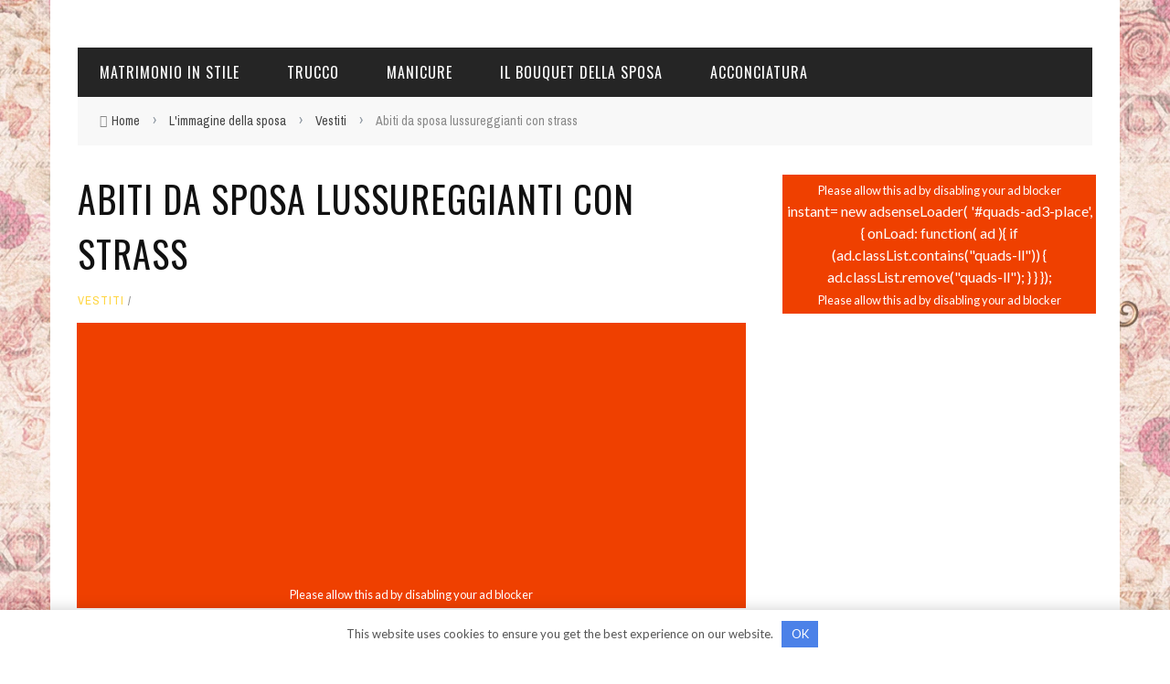

--- FILE ---
content_type: text/html; charset=UTF-8
request_url: https://it.articlewedding.com/the-image-of-the-bride/dresses/luxury-wedding-dresses-with-rhinestones.html
body_size: 19497
content:
<!DOCTYPE html> <html lang="it-IT" xmlns:og="http://opengraphprotocol.org/schema/" xmlns:fb="http://www.facebook.com/2008/fbml"> <head> <title>Abiti da sposa lussureggianti con strass - modelli popolari, finiture e accessori, foto</title><link rel="preload" as="style" href="https://fonts.googleapis.com/css?family=Oswald%3A300%2C400%2C700%7CArchivo%20Narrow%3A400%2C700%2C400italic%2C700italic%7CLato%3A100%2C300%2C400%2C700%2C900%2C100italic%2C300italic%2C400italic%2C700italic%2C900italic&#038;display=swap" /><link rel="stylesheet" href="https://fonts.googleapis.com/css?family=Oswald%3A300%2C400%2C700%7CArchivo%20Narrow%3A400%2C700%2C400italic%2C700italic%7CLato%3A100%2C300%2C400%2C700%2C900%2C100italic%2C300italic%2C400italic%2C700italic%2C900italic&#038;display=swap" media="print" onload="this.media='all'" /><noscript><link rel="stylesheet" href="https://fonts.googleapis.com/css?family=Oswald%3A300%2C400%2C700%7CArchivo%20Narrow%3A400%2C700%2C400italic%2C700italic%7CLato%3A100%2C300%2C400%2C700%2C900%2C100italic%2C300italic%2C400italic%2C700italic%2C900italic&#038;display=swap" /></noscript> <meta name='robots' content='index, follow, max-image-preview:large, max-snippet:-1, max-video-preview:-1'/> <meta name="description" content="Abiti da sposa lussureggianti con strass sono la scelta di ragazze romantiche che vogliono apparire come una principessa delle fiabe il giorno del loro matrimonio. Come fare la scelta giusta, date la figura e le opzioni di rifinitura per il vestito?"/> <link rel="canonical" href="https://it.articlewedding.com/the-image-of-the-bride/dresses/luxury-wedding-dresses-with-rhinestones.html"/> <meta property="og:locale" content="it_IT"/> <meta property="og:type" content="article"/> <meta property="og:title" content="Abiti da sposa lussureggianti con strass - modelli popolari, finiture e accessori, foto"/> <meta property="og:description" content="Abiti da sposa lussureggianti con strass sono la scelta di ragazze romantiche che vogliono apparire come una principessa delle fiabe il giorno del loro matrimonio. Come fare la scelta giusta, date la figura e le opzioni di rifinitura per il vestito?"/> <meta property="og:url" content="https://it.articlewedding.com/the-image-of-the-bride/dresses/luxury-wedding-dresses-with-rhinestones.html"/> <meta property="og:site_name" content="Portale per matrimoni - tutto per organizzare e condurre un matrimonio"/> <meta property="article:published_time" content="2022-05-24T14:16:12+00:00"/> <meta property="article:modified_time" content="2022-07-10T14:42:14+00:00"/> <meta property="og:image" content="https://static.articlewedding.com/wp-content/uploads/2016/10/wedding-19345-1.jpg"/> <meta property="og:image:width" content="704"/> <meta property="og:image:height" content="337"/> <meta property="og:image:type" content="image/jpeg"/> <meta name="author" content="Mari"/> <meta name="twitter:card" content="summary_large_image"/> <meta name="twitter:label1" content="Scritto da"/> <meta name="twitter:data1" content="Mari"/> <meta name="twitter:label2" content="Tempo di lettura stimato"/> <meta name="twitter:data2" content="6 minuti"/> <link rel='dns-prefetch' href='//fonts.googleapis.com'/> <link href='https://fonts.gstatic.com' crossorigin rel='preconnect'/> <meta property="og:title" content="Abiti da sposa lussureggianti con strass"/><meta property="og:type" content="article"/><meta property="og:url" content="https://it.articlewedding.com/the-image-of-the-bride/dresses/luxury-wedding-dresses-with-rhinestones.html"/><meta property="og:site_name" content="Portale per matrimoni - tutto per organizzare e condurre un matrimonio"/><meta property="og:image" content="https://static.articlewedding.com/wp-content/uploads/2016/10/wedding-19345-1-600x315.jpg"/> <style id='global-styles-inline-css'> body{--wp--preset--color--black: #000000;--wp--preset--color--cyan-bluish-gray: #abb8c3;--wp--preset--color--white: #ffffff;--wp--preset--color--pale-pink: #f78da7;--wp--preset--color--vivid-red: #cf2e2e;--wp--preset--color--luminous-vivid-orange: #ff6900;--wp--preset--color--luminous-vivid-amber: #fcb900;--wp--preset--color--light-green-cyan: #7bdcb5;--wp--preset--color--vivid-green-cyan: #00d084;--wp--preset--color--pale-cyan-blue: #8ed1fc;--wp--preset--color--vivid-cyan-blue: #0693e3;--wp--preset--color--vivid-purple: #9b51e0;--wp--preset--gradient--vivid-cyan-blue-to-vivid-purple: linear-gradient(135deg,rgba(6,147,227,1) 0%,rgb(155,81,224) 100%);--wp--preset--gradient--light-green-cyan-to-vivid-green-cyan: linear-gradient(135deg,rgb(122,220,180) 0%,rgb(0,208,130) 100%);--wp--preset--gradient--luminous-vivid-amber-to-luminous-vivid-orange: linear-gradient(135deg,rgba(252,185,0,1) 0%,rgba(255,105,0,1) 100%);--wp--preset--gradient--luminous-vivid-orange-to-vivid-red: linear-gradient(135deg,rgba(255,105,0,1) 0%,rgb(207,46,46) 100%);--wp--preset--gradient--very-light-gray-to-cyan-bluish-gray: linear-gradient(135deg,rgb(238,238,238) 0%,rgb(169,184,195) 100%);--wp--preset--gradient--cool-to-warm-spectrum: linear-gradient(135deg,rgb(74,234,220) 0%,rgb(151,120,209) 20%,rgb(207,42,186) 40%,rgb(238,44,130) 60%,rgb(251,105,98) 80%,rgb(254,248,76) 100%);--wp--preset--gradient--blush-light-purple: linear-gradient(135deg,rgb(255,206,236) 0%,rgb(152,150,240) 100%);--wp--preset--gradient--blush-bordeaux: linear-gradient(135deg,rgb(254,205,165) 0%,rgb(254,45,45) 50%,rgb(107,0,62) 100%);--wp--preset--gradient--luminous-dusk: linear-gradient(135deg,rgb(255,203,112) 0%,rgb(199,81,192) 50%,rgb(65,88,208) 100%);--wp--preset--gradient--pale-ocean: linear-gradient(135deg,rgb(255,245,203) 0%,rgb(182,227,212) 50%,rgb(51,167,181) 100%);--wp--preset--gradient--electric-grass: linear-gradient(135deg,rgb(202,248,128) 0%,rgb(113,206,126) 100%);--wp--preset--gradient--midnight: linear-gradient(135deg,rgb(2,3,129) 0%,rgb(40,116,252) 100%);--wp--preset--duotone--dark-grayscale: url('#wp-duotone-dark-grayscale');--wp--preset--duotone--grayscale: url('#wp-duotone-grayscale');--wp--preset--duotone--purple-yellow: url('#wp-duotone-purple-yellow');--wp--preset--duotone--blue-red: url('#wp-duotone-blue-red');--wp--preset--duotone--midnight: url('#wp-duotone-midnight');--wp--preset--duotone--magenta-yellow: url('#wp-duotone-magenta-yellow');--wp--preset--duotone--purple-green: url('#wp-duotone-purple-green');--wp--preset--duotone--blue-orange: url('#wp-duotone-blue-orange');--wp--preset--font-size--small: 13px;--wp--preset--font-size--medium: 20px;--wp--preset--font-size--large: 36px;--wp--preset--font-size--x-large: 42px;}.has-black-color{color: var(--wp--preset--color--black) !important;}.has-cyan-bluish-gray-color{color: var(--wp--preset--color--cyan-bluish-gray) !important;}.has-white-color{color: var(--wp--preset--color--white) !important;}.has-pale-pink-color{color: var(--wp--preset--color--pale-pink) !important;}.has-vivid-red-color{color: var(--wp--preset--color--vivid-red) !important;}.has-luminous-vivid-orange-color{color: var(--wp--preset--color--luminous-vivid-orange) !important;}.has-luminous-vivid-amber-color{color: var(--wp--preset--color--luminous-vivid-amber) !important;}.has-light-green-cyan-color{color: var(--wp--preset--color--light-green-cyan) !important;}.has-vivid-green-cyan-color{color: var(--wp--preset--color--vivid-green-cyan) !important;}.has-pale-cyan-blue-color{color: var(--wp--preset--color--pale-cyan-blue) !important;}.has-vivid-cyan-blue-color{color: var(--wp--preset--color--vivid-cyan-blue) !important;}.has-vivid-purple-color{color: var(--wp--preset--color--vivid-purple) !important;}.has-black-background-color{background-color: var(--wp--preset--color--black) !important;}.has-cyan-bluish-gray-background-color{background-color: var(--wp--preset--color--cyan-bluish-gray) !important;}.has-white-background-color{background-color: var(--wp--preset--color--white) !important;}.has-pale-pink-background-color{background-color: var(--wp--preset--color--pale-pink) !important;}.has-vivid-red-background-color{background-color: var(--wp--preset--color--vivid-red) !important;}.has-luminous-vivid-orange-background-color{background-color: var(--wp--preset--color--luminous-vivid-orange) !important;}.has-luminous-vivid-amber-background-color{background-color: var(--wp--preset--color--luminous-vivid-amber) !important;}.has-light-green-cyan-background-color{background-color: var(--wp--preset--color--light-green-cyan) !important;}.has-vivid-green-cyan-background-color{background-color: var(--wp--preset--color--vivid-green-cyan) !important;}.has-pale-cyan-blue-background-color{background-color: var(--wp--preset--color--pale-cyan-blue) !important;}.has-vivid-cyan-blue-background-color{background-color: var(--wp--preset--color--vivid-cyan-blue) !important;}.has-vivid-purple-background-color{background-color: var(--wp--preset--color--vivid-purple) !important;}.has-black-border-color{border-color: var(--wp--preset--color--black) !important;}.has-cyan-bluish-gray-border-color{border-color: var(--wp--preset--color--cyan-bluish-gray) !important;}.has-white-border-color{border-color: var(--wp--preset--color--white) !important;}.has-pale-pink-border-color{border-color: var(--wp--preset--color--pale-pink) !important;}.has-vivid-red-border-color{border-color: var(--wp--preset--color--vivid-red) !important;}.has-luminous-vivid-orange-border-color{border-color: var(--wp--preset--color--luminous-vivid-orange) !important;}.has-luminous-vivid-amber-border-color{border-color: var(--wp--preset--color--luminous-vivid-amber) !important;}.has-light-green-cyan-border-color{border-color: var(--wp--preset--color--light-green-cyan) !important;}.has-vivid-green-cyan-border-color{border-color: var(--wp--preset--color--vivid-green-cyan) !important;}.has-pale-cyan-blue-border-color{border-color: var(--wp--preset--color--pale-cyan-blue) !important;}.has-vivid-cyan-blue-border-color{border-color: var(--wp--preset--color--vivid-cyan-blue) !important;}.has-vivid-purple-border-color{border-color: var(--wp--preset--color--vivid-purple) !important;}.has-vivid-cyan-blue-to-vivid-purple-gradient-background{background: var(--wp--preset--gradient--vivid-cyan-blue-to-vivid-purple) !important;}.has-light-green-cyan-to-vivid-green-cyan-gradient-background{background: var(--wp--preset--gradient--light-green-cyan-to-vivid-green-cyan) !important;}.has-luminous-vivid-amber-to-luminous-vivid-orange-gradient-background{background: var(--wp--preset--gradient--luminous-vivid-amber-to-luminous-vivid-orange) !important;}.has-luminous-vivid-orange-to-vivid-red-gradient-background{background: var(--wp--preset--gradient--luminous-vivid-orange-to-vivid-red) !important;}.has-very-light-gray-to-cyan-bluish-gray-gradient-background{background: var(--wp--preset--gradient--very-light-gray-to-cyan-bluish-gray) !important;}.has-cool-to-warm-spectrum-gradient-background{background: var(--wp--preset--gradient--cool-to-warm-spectrum) !important;}.has-blush-light-purple-gradient-background{background: var(--wp--preset--gradient--blush-light-purple) !important;}.has-blush-bordeaux-gradient-background{background: var(--wp--preset--gradient--blush-bordeaux) !important;}.has-luminous-dusk-gradient-background{background: var(--wp--preset--gradient--luminous-dusk) !important;}.has-pale-ocean-gradient-background{background: var(--wp--preset--gradient--pale-ocean) !important;}.has-electric-grass-gradient-background{background: var(--wp--preset--gradient--electric-grass) !important;}.has-midnight-gradient-background{background: var(--wp--preset--gradient--midnight) !important;}.has-small-font-size{font-size: var(--wp--preset--font-size--small) !important;}.has-medium-font-size{font-size: var(--wp--preset--font-size--medium) !important;}.has-large-font-size{font-size: var(--wp--preset--font-size--large) !important;}.has-x-large-font-size{font-size: var(--wp--preset--font-size--x-large) !important;} </style> <link data-minify="1" rel='stylesheet' id='bootstrap-css-css' href='https://it.articlewedding.com/wp-content/cache/min/1/wp-content/themes/sensetheme1/framework/bootstrap/css/bootstrap.css?ver=1672741827' media='all'/> <link data-minify="1" rel='stylesheet' id='fa-css' href='https://it.articlewedding.com/wp-content/cache/min/1/wp-content/themes/sensetheme1/css/fonts/awesome-fonts/css/font-awesome.min.css?ver=1672741827' media='all'/> <link data-minify="1" rel='stylesheet' id='fa-snapchat-css' href='https://it.articlewedding.com/wp-content/cache/min/1/wp-content/themes/sensetheme1/css/fa-snapchat.css?ver=1672741827' media='all'/> <link data-minify="1" rel='stylesheet' id='flexslider-css' href='https://it.articlewedding.com/wp-content/cache/min/1/wp-content/themes/sensetheme1/css/flexslider.css?ver=1672741827' media='all'/> <link data-minify="1" rel='stylesheet' id='bkstyle-css' href='https://it.articlewedding.com/wp-content/cache/min/1/wp-content/themes/sensetheme1/css/bkstyle.css?ver=1672741827' media='all'/> <link data-minify="1" rel='stylesheet' id='bkresponsive-css' href='https://it.articlewedding.com/wp-content/cache/min/1/wp-content/themes/sensetheme1/css/responsive.css?ver=1672741827' media='all'/> <link data-minify="1" rel='stylesheet' id='tipper-css' href='https://it.articlewedding.com/wp-content/cache/min/1/wp-content/themes/sensetheme1/css/jquery.fs.tipper.css?ver=1672741827' media='all'/> <link data-minify="1" rel='stylesheet' id='justifiedgallery-css' href='https://it.articlewedding.com/wp-content/cache/min/1/wp-content/themes/sensetheme1/css/justifiedGallery.css?ver=1672741827' media='all'/> <link data-minify="1" rel='stylesheet' id='justifiedlightbox-css' href='https://it.articlewedding.com/wp-content/cache/min/1/wp-content/themes/sensetheme1/css/magnific-popup.css?ver=1672741827' media='all'/>  <style id='quads-styles-inline-css'> .quads-location ins.adsbygoogle { background: transparent !important; }.quads-location .quads_rotator_img{ opacity:1 !important;} .quads.quads_ad_container { display: grid; grid-template-columns: auto; grid-gap: 10px; padding: 10px; } .grid_image{animation: fadeIn 0.5s;-webkit-animation: fadeIn 0.5s;-moz-animation: fadeIn 0.5s; -o-animation: fadeIn 0.5s;-ms-animation: fadeIn 0.5s;} .quads-ad-label { font-size: 12px; text-align: center; color: #333;} .quads_click_impression { display: none;} .quads-location, .quads-ads-space{max-width:100%;} @media only screen and (max-width: 480px) { .quads-ads-space, .penci-builder-element .quads-ads-space{max-width:340px;}} </style> <script src='https://it.articlewedding.com/wp-includes/js/jquery/jquery.min.js' id='jquery-core-js' defer></script> <script id='jquery-pin-it-button-script-js-extra'>
var jpibfi_options = {"imageSelector":".jpibfi_container img","disabledClasses":"nopin;wp-smiley","enabledClasses":"","descriptionOption":"1","usePostUrl":"0","minImageHeight":"0","minImageWidth":"0","siteTitle":"Portale per matrimoni \u2013 tutto per organizzare e condurre un matrimonio","buttonPosition":"0","debug":"0","containerSelector":"div","pinImageHeight":"41","pinImageWidth":"65","buttonMarginTop":"20","buttonMarginBottom":"20","buttonMarginLeft":"20","buttonMarginRight":"20","retinaFriendly":"0","showButton":"hover","pinLinkedImages":"1","pinLinkedImagesExtensions":"","lightbox":{"enabled":false,"descriptionOption":"1"}};
</script> <script data-minify="1" src='https://it.articlewedding.com/wp-content/cache/min/1/wp-content/plugins/jquery-pin-it-button-for-images/js/jpibfi.js?ver=1672741886' id='jquery-pin-it-button-script-js' defer></script> <script id='quads-scripts-js-extra'>
var quads = {"version":"2.0.95","allowed_click":"3","quads_click_limit":"3","quads_ban_duration":"7"};
</script> <script src='https://it.articlewedding.com/wp-content/plugins/quick-adsense-reloaded/assets/js/fraud_protection.min.js' id='quads-scripts-js'></script> <script data-minify="1" src='https://it.articlewedding.com/wp-content/cache/min/1/wp-content/plugins/wp-quads-pro/assets/js/ads.js?ver=1672741827' id='quads-ad-ga-js'></script> <!-- Google AdSense Targeting powered by ChrisKDesigns.com --><!-- google_ad_section_start(weight=ignore) --><style>.pseudo-clearfy-link { color: #008acf; cursor: pointer;}.pseudo-clearfy-link:hover { text-decoration: none;}</style><link rel='amphtml' href='https://it.articlewedding.com/the-image-of-the-bride/dresses/luxury-wedding-dresses-with-rhinestones.html/amp'/> <style type="text/css"> a.pinit-button { position:absolute; text-indent:-9999em !important; width: 65px !important; height: 41px !important; background: transparent url('https://it.articlewedding.com/wp-content/plugins/jquery-pin-it-button-for-images/images/pinit-button.png') no-repeat 0 0 !important; background-size: 65px 41px !important; } img.pinit-hover { opacity: 0.9 !important; filter:alpha(opacity=90) !important; /* For IE8 and earlier */ } </style> <script>
!function(e,n){"function"==typeof define&&define.amd?define([],n("adsenseLoader")):"object"==typeof exports?module.exports=n("adsenseLoader"):e.adsenseLoader=n("adsenseLoader")}(this,function(e){"use strict";var n=250,t={laziness:1,onLoad:!1},o=function(e,n){var t,o={};for(t in e)Object.prototype.hasOwnProperty.call(e,t)&&(o[t]=e[t]);for(t in n)Object.prototype.hasOwnProperty.call(n,t)&&(o[t]=n[t]);return o},r=function(e,n){var t,o;return function(){var r=this,a=arguments,i=+new Date;t&&i<t+e?(clearTimeout(o),o=setTimeout(function(){t=i,n.apply(r,a)},e)):(t=i,n.apply(r,a))}},a=[],i=[],s=[],d=function(){if(!a.length)return!0;var e=window.pageYOffset,n=window.innerHeight;a.forEach(function(t){var o,r,d=(o=t,r=o.getBoundingClientRect(),{top:r.top+document.body.scrollTop,left:r.left+document.body.scrollLeft}).top,f=t._adsenseLoaderData.options.laziness+1;if(d-e>n*f||e-d-t.offsetHeight-n*f>0)return!0;a=u(a,t),t._adsenseLoaderData.width=c(t),function(e,n){e.classList?e.classList.add(n):e.className+=" "+n}(t.querySelector("ins"),"adsbygoogle"),i.push(t),"undefined"!=typeof adsbygoogle?function(e){(adsbygoogle=window.adsbygoogle||[]).push({});var n=e._adsenseLoaderData.options.onLoad;"function"==typeof n&&e.querySelector("iframe")&&e.querySelector("iframe").addEventListener("load",function(){n(e)})}(t):s.push(t)})},c=function(e){return parseInt(window.getComputedStyle(e,":before").getPropertyValue("content").slice(1,-1)||9999)},u=function(e,n){return e.filter(function(e){return e!==n})},f=function(e,n){return e._adsenseLoaderData={originalHTML:e.innerHTML,options:n},e.adsenseLoader=function(n){"destroy"==n&&(a=u(a,e),i=u(i,e),s=u(i,e),e.innerHTML=e._adsenseLoaderData.originalHTML)},e};function l(e,n){"string"==typeof e?e=document.querySelectorAll(e):void 0===e.length&&(e=[e]),n=o(t,n),[].forEach.call(e,function(e){e=f(e,n),a.push(e)}),this.elements=e,d()}return window.addEventListener("scroll",r(n,d)),window.addEventListener("resize",r(n,d)),window.addEventListener("resize",r(n,function(){if(!i.length)return!0;var e=!1;i.forEach(function(n){n.querySelector("ins").classList.contains("adsbygoogle")||n._adsenseLoaderData.width==c(n)||(e=!0,i=u(i,n),n.innerHTML=n._adsenseLoaderData.originalHTML,a.push(n))}),e&&d()})),l.prototype={destroy:function(){this.elements.forEach(function(e){e.adsenseLoader("destroy")})}},window.adsenseLoaderConfig=function(e){void 0!==e.throttle&&(n=e.throttle)},l});</script> <script src="//pagead2.googlesyndication.com/pagead/js/adsbygoogle.js"></script><script>document.cookie = 'quads_browser_width='+screen.width;</script> <script type="text/javascript">
            var ajaxurl = 'https://it.articlewedding.com/wp-admin/admin-ajax.php';
        </script> <style type='text/css' media="all"> .post-author {display: none !important;}.post-date {display: none !important;}.meta-comment {display: none !important;}.top-bar {display: none !important;} ::selection {color: #FFF; background: #ffd53f} ::-webkit-selection {color: #FFF; background: #ffd53f} p > a, p > a:hover, .single-page .article-content a:hover, .single-page .article-content a:visited, .content_out.small-post .meta .post-category, .bk-sub-menu li:hover > a, #top-menu>ul>li > .sub-menu a:hover, .bk-dropdown-menu li:hover > a, .widget_tag_cloud .tagcloud a:hover, .widget-twitter .fa-twitter, .widget-twitter ul.slides li .twitter-message a, .footer .searchform-wrap .search-icon i, .content_in .meta > div.post-category a, .row-type .meta .post-category, #top-menu>ul>li:hover > a, .article-content li a, .article-content p a, .s-post-header .meta > .post-category, .breadcrumbs .location, .footer .widget-title h3, .s-post-nav .icon i, .recommend-box .close, .s-post-nav .nav-title span, .s-tags a:hover, .error-number h4, .redirect-home, .module-breaking-carousel .flex-direction-nav .flex-next, .module-breaking-carousel:hover .flex-direction-nav .flex-prev, .bk-author-box .author-info .bk-author-page-contact a:hover, #comment-submit:hover, .module-feature2 .meta .post-category, .loadmore span.ajaxtext:hover, .bk-blog-content .meta .post-category, .widget-social-counter ul li .social-icon, .flex-direction-nav li a, .module-feature2 .readmore a:hover, .module-blog ul li .readmore a:hover, #pagination .page-numbers, .post-page-links a, input[type="submit"]:hover, .single-page .icon-play:hover, .row-type .readmore a:hover, ul.forum-titles li.bbp-forum-info, #bbpress-forums li.bbp-header li.bbp-topic-title, #wp-calendar tbody td a, #wp-calendar tfoot #prev, .widget-twitter .flex-direction-nav li a:hover, .widget_latest_comments .flex-direction-nav li a:hover, .woocommerce-page a.button:hover, .woocommerce-page div.product form.cart .button:hover, .woocommerce-page #review_form #respond .form-submit #submit:hover, .woocommerce-page div.product div.thumbnails .flex-direction-nav li a, .woocommerce-page .woocommerce-message .button:hover, .woocommerce-page input.button:hover, .woocommerce-page input.button.alt:hover, .woocommerce-page .cart-collaterals .shipping_calculator h2:hover, .woocommerce-page .widget_price_filter .price_slider_amount .button:hover, .button:hover ,.bbp-login-form .bbp-submit-wrapper #user-submit:hover, .widget_latest_replies .details .comment-author, .widget_recent_topics .details .comment-author a ,.woocommerce-page .star-rating span, .woocommerce-page p.stars a, .woocommerce-page div.product form.cart table td .reset_variations:hover, .bk_small_cart .widget_shopping_cart .cart_list a:hover, .top-nav .bk-lwa .bk-account-info a:hover, .bk_small_cart .woocommerce.widget_shopping_cart .buttons a:hover, a.bk_u_login:hover, a.bk_u_logout:hover, .bk-back-login:hover, .bk_small_cart .cart-contents:hover, .woocommerce-cart .cart-collaterals .cart_totals .woocommerce-shipping-calculator .button:hover, .top-nav .bk-links-modal:hover, .bk_small_cart .cart-contents span, #main-mobile-menu .expand i, .main-nav.bk-menu-light .bk-sub-menu li > a:hover, .main-nav.bk-menu-light .bk-sub-posts .post-title a:hover, .top-bar.bk-menu-light .bk_small_cart .woocommerce.widget_shopping_cart .buttons a:hover, .woocommerce-cart .wc-proceed-to-checkout a.checkout-button:hover {color: #ffd53f} #top-menu>ul>li > .sub-menu, .bk-dropdown-menu, .widget_tag_cloud .tagcloud a:hover, .s-post-nav .nav-title span, .s-tags a:hover, .s-post-nav .nav-title span, .bk-mega-menu, .bk-mega-column-menu, .search-loadding, #comment-submit:hover, #pagination .page-numbers, .post-page-links a, .post-page-links > span, .widget-twitter .flex-direction-nav li a:hover, .widget_latest_comments .flex-direction-nav li a:hover ,#mobile-inner-header, .menu-location-title, .woocommerce-page a.button:hover, .woocommerce-page div.product form.cart .button:hover, input[type="submit"]:hover, .woocommerce-page #review_form #respond .form-submit #submit:hover, .woocommerce-page .woocommerce-message .button:hover, .woocommerce-page input.button:hover, .woocommerce-page .cart-collaterals .shipping_calculator h2:hover, .woocommerce-page .widget_price_filter .price_slider_amount .button:hover, .button:hover ,.bbp-login-form .bbp-submit-wrapper #user-submit:hover, .bk-lwa:hover > .bk-account-info, .bk-back-login:hover, .bk_small_cart:hover #bk_small_cart_widget, .bk_small_cart .woocommerce.widget_shopping_cart .buttons a:hover, .woocommerce-cart .cart-collaterals .cart_totals .woocommerce-shipping-calculator .button:hover ,.menu-location-title, #mobile-inner-header, .woocommerce-cart .wc-proceed-to-checkout a.checkout-button:hover ,.main-nav.bk-menu-light .main-nav-container {border-color: #ffd53f;} .widget_most_commented .comments:after {border-right-color: #ffd53f;} .thumb, .module-fw-slider .flex-control-nav li a.flex-active, .module-breaking-carousel .content_out.small-post .meta:after, .widget_most_commented .comments, .footer .cm-flex .flex-control-paging li a.flex-active, .main-nav #main-menu .menu > li:hover, .main-nav .menu > li.current-menu-item, .module-feature2 .flex-direction-nav li a:hover, #ajax-form-search, .ajax-form input, .bk-review-box .bk-overlay span, .bk-score-box, .share-total, #pagination .page-numbers.current, .post-page-links > span, .woocommerce span.onsale, .woocommerce-page span.onsale, .widget_display_stats dd strong, .widget_display_search .search-icon, .searchform-wrap .search-icon, #bbpress-forums #bbp-search-form .search-icon, #back-top, .woocommerce-page div.product .summary .product_title span, .woocommerce-page div.product .woocommerce-tabs ul.tabs li.active, .related.products > h2 span, .woocommerce-page #reviews h3 span, .upsells.products > h2 span, .cross-sells > h2 span, .woocommerce-page .cart-collaterals .cart_totals h2 span , .bbp-pagination-links a:hover, .bbp-pagination-links span.current, .module-square-grid .content_in_wrapper, .bk_tabs .ui-tabs-nav li.ui-tabs-active {background-color: #ffd53f;} .content_out .review-score, ::-webkit-scrollbar-thumb, ::-webkit-scrollbar-thumb:window-inactive {background-color: rgba(255,213,63,0.9);} .footer .cm-flex .flex-control-paging li a {background-color: rgba(255,213,63,0.3);} body { background-position: left; background-repeat: repeat; background-attachment: fixed;} @media (max-width: 991px){ .sidebar {display: none !important} } .module-title .sub-title { color: #888; display: inline-block; font-size: 16px; text-transform: none; letter-spacing: 0px; margin-top: 10px; position: relative; z-index: 15; margin-left: 4px; } .ajax-form-search { width: 54px; height: 54px; text-align: center; background-color: #ffb82b; cursor: pointer; z-index: 1000; position: absolute; right: 0; top: 0; display:none; } @media (max-width:979px){.pc {display:none;}.mobile{display:block;}}@media (min-width:980px){.pc {display:block;}.mobile{display:none;}} @media (min-width: 767px) { body { background-position: left; background-repeat: no-repeat; background-attachment: fixed; background-size: cover; background-image: url('https://static.articlewedding.com/wp-content/uploads/2022/07/background-1.webp'); } } .bk-breadcrumbs-wrap .breadcrumbs { font-size:14px; } img { height: auto; } .header .logo a { font-size: 24px; color: #fcb900; } h2, .h2 { font-size: 23px; } h3 .h3{ font-size: 20px; } </style> <link rel="icon" href="https://static.articlewedding.com/wp-content/uploads/2022/08/cropped-favicon-32x32.jpg" sizes="32x32"/> <link rel="icon" href="https://static.articlewedding.com/wp-content/uploads/2022/08/cropped-favicon-192x192.jpg" sizes="192x192"/> <link rel="apple-touch-icon" href="https://static.articlewedding.com/wp-content/uploads/2022/08/cropped-favicon-180x180.jpg"/> <meta name="msapplication-TileImage" content="https://static.articlewedding.com/wp-content/uploads/2022/08/cropped-favicon-270x270.jpg"/> <style type="text/css" title="dynamic-css" class="options-output">#top-menu>ul>li, #top-menu>ul>li .sub-menu li, .bk_u_login, .bk_u_logout, .bk-links-modal{font-family:Oswald;font-weight:400;font-style:normal;}.main-nav #main-menu .menu > li, .main-nav #main-menu .menu > li > a, .mega-title h3, .header .logo.logo-text h1, .bk-sub-posts .post-title, .comment-box .comment-author-name, .today-date{font-family:Oswald;font-weight:400;font-style:normal;}.review-score, .bk-criteria-wrap > span{font-family:Oswald;font-weight:400;font-style:normal;}.meta, .post-category, .widget_comment .cm-header div, .module-feature2 .post-author, .comment-box .comment-time, .share-box ul li .share-item__value,.share-box .bk-share .share-item__valuem, .share-total, .loadmore span.ajaxtext, .woocommerce-page a.button, #comment-submit, .woocommerce-page #review_form #respond .form-submit #submit, .woocommerce-page div.product form.cart .button, .woocommerce-page input.button, .woocommerce-page .cart-collaterals .shipping_calculator .button, .woocommerce-page .cart-collaterals .shipping_calculator h2, .woocommerce span.onsale, .woocommerce-page span.onsale, .breadcrumbs, .s-post-nav .nav-title span, .product_meta .post-tags-title, .woocommerce-page .widget_price_filter .price_slider_amount .button, .button, .woocommerce-page div.product form.cart table td select, .woocommerce-page div.product form.cart table td .reset_variations, .bk-search-content .nothing-respond, .bk_small_cart .woocommerce.widget_shopping_cart .buttons a, .woocommerce-page div.product p.price ins, .woocommerce-cart .cart-collaterals .cart_totals .woocommerce-shipping-calculator .button {font-family:"Archivo Narrow";font-weight:400;font-style:normal;}h1, h2, h3, h4, h5, #mobile-top-menu > ul > li, #mobile-menu > ul > li, #footer-menu a, .bk-copyright, .widget-social-counter .counter, .widget-social-counter ul li .data .subscribe, .woocommerce-page div.product .woocommerce-tabs ul.tabs li a, #bbpress-forums ul.forum-titles, .breadcrumbs .location, #bbpress-forums li.bbp-header, .woocommerce-page ul.product_list_widget li a, .bk_small_cart .woocommerce.widget_shopping_cart .total, .bk_small_cart .widget_shopping_cart .cart_list a, .bk_tabs .ui-tabs-nav li, .bkteamsc .team-member .member-name, .buttonsc {font-family:Oswald;font-weight:400;font-style:normal;}body, textarea, input, p, .entry-excerpt, .comment-text, .comment-author, .article-content, .comments-area, .tag-list, .bk-mega-menu .bk-sub-posts .feature-post .menu-post-item .post-date, .comments-area small{font-family:Lato;font-weight:400;font-style:normal;}</style><style>.clearfy-cookie { position:fixed; left:0; right:0; bottom:0; padding:12px; color:#555555; background:#ffffff; -webkit-box-shadow:0 0 15px rgba(0,0,0,.2); -moz-box-shadow:0 0 15px rgba(0,0,0,.2); box-shadow:0 0 15px rgba(0,0,0,.2); z-index:9999; font-size: 13px; transition: .3s; }.clearfy-cookie--left { left: 20px; bottom: 20px; right: auto; max-width: 400px; margin-right: 20px; }.clearfy-cookie--right { left: auto; bottom: 20px; right: 20px; max-width: 400px; margin-left: 20px; }.clearfy-cookie.clearfy-cookie-hide { transform: translateY(150%) translateZ(0); opacity: 0; }.clearfy-cookie-container { max-width:1170px; margin:0 auto; text-align:center; }.clearfy-cookie-accept { background:#4b81e8; color:#fff; border:0; padding:.4em .8em; margin: 0 .5em; font-size: 13px; cursor: pointer; }.clearfy-cookie-accept:hover,.clearfy-cookie-accept:focus { opacity: .9; }</style><noscript><style id="rocket-lazyload-nojs-css">.rll-youtube-player, [data-lazy-src]{display:none !important;}</style></noscript> <meta http-equiv="Content-Type" content="text/html; charset=utf-8"/> <meta name="p:domain_verify" content="9001aecb6bc63df036a468e2522a8ab7"/> <meta name="viewport" content="width=device-width, initial-scale=1"/> <meta http-equiv="Content-Type" content="text/html; charset=UTF-8"/> <link rel="stylesheet" href="https://it.articlewedding.com/wp-content/themes/sensetheme1/style.css" defer='defer'> <link rel="pingback" href="https://it.articlewedding.com/xmlrpc.php" > <script async src="https://pagead2.googlesyndication.com/pagead/js/adsbygoogle.js?client=ca-pub-7665852181354092"
     crossorigin="anonymous"></script> </head> <body class="post-template-default single single-post postid-7515 single-format-standard"> <div id="page-wrap" > <div id="main-mobile-menu"> <div class="block"> <div id="mobile-inner-header"> <a class="mobile-menu-close" href="#" title="Close"><i class="fa fa-arrow-left"></i></a> </div> <div class="top-menu"> <h3 class="menu-location-title"> Top Menu </h3> </div> <div class="main-menu"> <h3 class="menu-location-title"> Main Menu </h3> <div id="mobile-menu" class="menu-wedding-menu-container"><ul id="menu-wedding-menu" class="menu"><li id="menu-item-10575" class="menu-item menu-item-type-taxonomy menu-item-object-category menu-item-10575 menu-category-681"><a href="https://it.articlewedding.com/category/wedding-preparations/wedding-in-style">Matrimonio in stile</a></li> <li id="menu-item-10576" class="menu-item menu-item-type-taxonomy menu-item-object-category menu-item-10576 menu-category-768"><a href="https://it.articlewedding.com/category/the-image-of-the-bride/makeup">Trucco</a></li> <li id="menu-item-10577" class="menu-item menu-item-type-taxonomy menu-item-object-category menu-item-10577 menu-category-771"><a href="https://it.articlewedding.com/category/the-image-of-the-bride/manicure">Manicure</a></li> <li id="menu-item-10578" class="menu-item menu-item-type-taxonomy menu-item-object-category menu-item-10578 menu-category-767"><a href="https://it.articlewedding.com/category/the-image-of-the-bride/the-brides-bouquet">Il bouquet della sposa</a></li> <li id="menu-item-10579" class="menu-item menu-item-type-taxonomy menu-item-object-category menu-item-10579 menu-category-769"><a href="https://it.articlewedding.com/category/the-image-of-the-bride/hairstyle">Acconciatura</a></li> </ul></div> </div> </div> </div> <div id="page-inner-wrap"> <div class="page-cover mobile-menu-close"></div> <div class="bk-page-header"> <div class="header-wrap"> <div class="top-bar "> <div class="bkwrapper container"> <div class="top-nav clearfix"> </div><!--top-nav--> </div> </div><!--top-bar--> <div class="header container"> <div class="row"> <div class="col-md-12"> <div class="header-inner "> <!-- logo open --> <div class="logo"> <a href="https://it.articlewedding.com/"> <img width="200" height="42" src="data:image/svg+xml,%3Csvg%20xmlns='http://www.w3.org/2000/svg'%20viewBox='0%200%20200%2042'%3E%3C/svg%3E" alt="logo" data-lazy-src="https://static.articlewedding.com/wp-content/uploads/2022/08/logo.png"/><noscript><img width="200" height="42" src="https://static.articlewedding.com/wp-content/uploads/2022/08/logo.png" alt="logo"/></noscript> </a> </div> <!-- logo close --> </div> </div> </div> </div> </div> <!-- nav open --> <nav class="main-nav "> <div class="main-nav-inner bkwrapper container"> <div class="main-nav-container clearfix "> <div class="main-nav-wrap"> <div class="mobile-menu-wrap"> <h3 class="menu-title"> Portale per matrimoni &#8211; tutto per organizzare e condurre un matrimonio </h3> <a class="mobile-nav-btn" id="nav-open-btn"><i class="fa fa-bars"></i></a> </div> <div id="main-menu" class="menu-wedding-menu-container"><ul id="menu-wedding-menu-1" class="menu"><li class="menu-item menu-item-type-taxonomy menu-item-object-category menu-item-10575 menu-category-681"><a href="https://it.articlewedding.com/category/wedding-preparations/wedding-in-style">Matrimonio in stile</a></li> <li class="menu-item menu-item-type-taxonomy menu-item-object-category menu-item-10576 menu-category-768"><a href="https://it.articlewedding.com/category/the-image-of-the-bride/makeup">Trucco</a></li> <li class="menu-item menu-item-type-taxonomy menu-item-object-category menu-item-10577 menu-category-771"><a href="https://it.articlewedding.com/category/the-image-of-the-bride/manicure">Manicure</a></li> <li class="menu-item menu-item-type-taxonomy menu-item-object-category menu-item-10578 menu-category-767"><a href="https://it.articlewedding.com/category/the-image-of-the-bride/the-brides-bouquet">Il bouquet della sposa</a></li> <li class="menu-item menu-item-type-taxonomy menu-item-object-category menu-item-10579 menu-category-769"><a href="https://it.articlewedding.com/category/the-image-of-the-bride/hairstyle">Acconciatura</a></li> </ul></div> </div> <div class="ajax-search-wrap"><div id="ajax-form-search" class="ajax-search-icon"><i class="fa fa-search"></i></div><form class="ajax-form" method="get" action="https://it.articlewedding.com"><fieldset><input id="search-form-text" type="text" class="field" name="s" autocomplete="off" value="" placeholder="Cerca questo sito.."></fieldset></form> <div id="ajax-search-result"></div></div> </div> </div><!-- main-nav-inner --> </nav> <!-- nav close --> </div> <div class="bk-breadcrumbs-wrap bkwrapper container"><div class="breadcrumbs" itemscope itemtype="http://schema.org/BreadcrumbList"><i class="fa fa-home"></i><span itemprop="itemListElement" itemscope itemtype="http://schema.org/ListItem"><a class="breadcrumbs__link" href="https://it.articlewedding.com/" itemprop="item"><span itemprop="name">Home</span></a><meta itemprop="position" content="1"/></span><span class="delim"> › </span><span itemprop="itemListElement" itemscope itemtype="http://schema.org/ListItem"><a class="breadcrumbs__link" href="https://it.articlewedding.com/category/the-image-of-the-bride" itemprop="item"><span itemprop="name">L'immagine della sposa</span></a><meta itemprop="position" content="2"/></span><span class="delim"> › </span><span itemprop="itemListElement" itemscope itemtype="http://schema.org/ListItem"><a class="breadcrumbs__link" href="https://it.articlewedding.com/category/the-image-of-the-bride/dresses" itemprop="item"><span itemprop="name">Vestiti</span></a><meta itemprop="position" content="3"/></span><span class="delim"> › </span><span class="current">Abiti da sposa lussureggianti con strass</span></div></div><!-- .breadcrumbs --> <!-- backtop open --> <div id="back-top" ><i class="fa fa-long-arrow-up "></i></div> <!-- backtop close --> <!-- google_ad_section_end --><!-- google_ad_section_start(weight=ignore) --> <div class="single-page " itemscope itemtype="http://schema.org/Article"> <div class="article-wrap bkwrapper container"> <div class="row bk-in-single-page bksection"> <div class="main col-md-8"> <header id="bk-normal-feat" class="clearfix"></header><div class="s_header_wraper"><div class="s-post-header container"><h1 itemprop="headline">Abiti da sposa lussureggianti con strass</h1><div class="meta"><div class="post-category"><a href="https://it.articlewedding.com/category/the-image-of-the-bride/dresses">Vestiti</a></div><div class="post-date" itemprop="datePublished">24.05.2022</div><div class="post-author" itemprop="author">by <a href="https://it.articlewedding.com/author/mari">Mari</a></div></div></div></div><!-- end single header --> <div class="article-content clearfix" itemprop="articleBody"> <!-- ARTICAL CONTENT --> <input class="jpibfi" type="hidden" > <div style="float:none;margin:0px 3px 3px 3px;padding:0px 0px 0px 0px;"> <div id="quads-ad1-place" class="quads-ll"> <ins style="display:block;" data-ad-format="auto" data-ad-client="ca-pub-7665852181354092" data-ad-slot="4198949769"><span></span></ins></div> <script>
                 instant= new adsenseLoader( '#quads-ad1-place', {
        onLoad: function( ad ){
            if (ad.classList.contains("quads-ll")) {
                ad.classList.remove("quads-ll");
            }
          }   
        });</script> </div> <h3>Contenuto</h3> <hr/> <ul> <li><a href="#Opzioni di finitura per un lussuoso abito da sposa con strass" rel="nofollow">Opzioni di finitura per un lussuoso abito da sposa con strass</a></li> <li><a href="#Quali scarpe e accessori si adatteranno a un vestito con strass?" rel="nofollow">Quali scarpe e accessori si adatteranno a un vestito con strass?</a></li> <li><a href="#Suggerimenti video per la scelta di un lussuoso abito intarsiato" rel="nofollow">Suggerimenti video per la scelta di un lussuoso abito intarsiato</a></li> <li><a href="#Foto di magnifici abiti da sposa con cristalli Swarovski" rel="nofollow">Foto di magnifici abiti da sposa con cristalli Swarovski</a></li> </ul> <hr/> <p>Le migliori amiche delle ragazze, e in particolare le spose, sono diamanti. Questo fatto ha una spiegazione. Le pietre possono svolgere il ruolo di singoli gioielli in un abito o completarne altre, ad esempio perline, perle, pizzi. Con il loro aiuto, puoi concentrarti su un'area specifica del corpo. Abiti da sposa lussureggianti con strass creano un'immagine favolosa della sposa. I cristalli si combinano meglio con elementi guipure e pizzo..</p> <h2 id="Opzioni di finitura per un lussuoso abito da sposa con strass">Opzioni di finitura per un lussuoso abito da sposa con strass</h2> <div style="float:none;margin:0px 3px 3px 3px;padding:0px 0px 0px 0px;"> <div id="quads-ad2-place" class="quads-ll"> <ins style="display:block;" data-ad-format="auto" data-ad-client="ca-pub-7665852181354092" data-ad-slot="8629149361"><span></span></ins></div> <script>
                 instant= new adsenseLoader( '#quads-ad2-place', {
        onLoad: function( ad ){
            if (ad.classList.contains("quads-ll")) {
                ad.classList.remove("quads-ll");
            }
          }   
        });</script> </div> <p>Non solo un corsetto può essere decorato con cristalli, ma anche una gonna di un vestito magnifico. Possono svolgere la funzione di una cintura o spilla, essere sparsi liberamente attorno al prodotto o disposti sotto forma di una figura astratta, un fiore, un cuore. I cristalli di rocca, passando attraverso i raggi del sole, splendono e luccicano incredibilmente magnificamente. Sono utilizzati anche dai principali stilisti per decorare abiti da celebrità d'élite. Quindi, grazie al lavoro di Daniel Swarovski, che ha creato il taglio perfetto delle pietre, le spose sembrano vere regine ad un matrimonio.</p> <p>A seconda dell'idea di uno stilista, un magnifico abito da sposa può avere un arredamento diverso. A volte gli strass emettono una luminosità radiosa, che affascina gli ospiti riuniti durante la cerimonia, e talvolta sono appena percettibili. La seconda opzione viene solitamente utilizzata per creare abiti in uno stile minimalista. Le pietre si sbriciolano delicatamente sulla gonna o sul corpetto della sposa. Questo crea l'effetto che luccica l'abito da sposa e gli strass stessi sono invisibili.</p> <p><div style="text-align:center;"><img width="704" height="337" alt="Matrimonio magnifico vestito degli sposi" src="data:image/svg+xml,%3Csvg%20xmlns='http://www.w3.org/2000/svg'%20viewBox='0%200%20704%20337'%3E%3C/svg%3E" style="width:700px;height:333px;" data-lazy-src="https://static.articlewedding.com/wp-content/uploads/2016/10/wedding-19345.jpg"/><noscript><img width="704" height="337" alt="Matrimonio magnifico vestito degli sposi" src="https://static.articlewedding.com/wp-content/uploads/2016/10/wedding-19345.jpg" style="width:700px;height:333px;"/></noscript></div> </p> <p>Spesso, gli strass diffondono tutti gli elementi di un abito da sposa: busto, cintura, corsetto, gonna. Questo aggiunge uno speciale chic e magico all'immagine della sposa. Tuttavia, non dovresti scegliere un vestito lussureggiante dove sono presenti elementi decorativi &laquo;pericoloso&raquo; trame. Un'attenzione eccessiva sulle linee del corpo imperfette non è necessaria. Ad esempio, per le ragazze con i fianchi pieni, farà un vestito decorato con paillettes solo nella parte superiore. Al contrario, per coloro che non vogliono enfatizzare il petto, sono adatti abiti da sposa lussureggianti con strass su una gonna o cintura.</p> <h3>Cintura con strass</h3> <p>Una buona soluzione per le ragazze snelle è quella di concentrarsi sulla vita con una cintura con pietre lucenti. Può essere cucito utilizzando una varietà di materiali. I designer moderni preferiscono usare seta, pizzo con ricami o raso per questo scopo. Le dimensioni della cintura possono essere qualsiasi, ma si consiglia ai proprietari di forme sinuose di scegliere accessori più larghi.</p> <p>Abiti lussureggianti con strass nella zona della vita sono adatti per quelle spose che amano lo scintillio e il luccichio delle pietre. Gli abiti che prevedono la presenza di un accessorio a contrasto sull'abito sembrano originali. Ad esempio, la combinazione di un abito bianco e una cintura nera o rossa decorata con cristalli scintillanti sembra insolita. Una cintura colorata di questo tipo è talvolta integrata con altri accessori di una tonalità simile, oppure la sposa seleziona tutti i gioielli per abbinare il design generale della celebrazione.</p> <p><div style="text-align:center;"><img width="704" height="326" alt="Cintura da sposa con strass per sposa" src="data:image/svg+xml,%3Csvg%20xmlns='http://www.w3.org/2000/svg'%20viewBox='0%200%20704%20326'%3E%3C/svg%3E" style="width:700px;height:322px;" data-lazy-src="https://static.articlewedding.com/wp-content/uploads/2016/10/wedding-19346.jpg"/><noscript><img width="704" height="326" alt="Cintura da sposa con strass per sposa" src="https://static.articlewedding.com/wp-content/uploads/2016/10/wedding-19346.jpg" style="width:700px;height:322px;"/></noscript></div> </p> <h3>Intarsio corsetto pieno</h3> <p>Molte spose preferiscono scegliere un abito il cui corsetto è generosamente decorato con cristalli. Abiti ariosi con corsetto e strass sembrano lussuosi e costosi. Le pietre possono essere disposte in modo casuale o creare una composizione reale che giocherà con brillantezza e attirerà l'attenzione su di sé al minimo colpo di luce. Per creare un tale effetto, l'abito non è necessariamente decorato con un intero pezzo di strass - basta una piccola farfalla o un fiocco decorato con cristalli.</p> <p><div style="text-align:center;"><img width="704" height="299" alt="Corsetto damigella d'onore intarsiato di cristallo" src="data:image/svg+xml,%3Csvg%20xmlns='http://www.w3.org/2000/svg'%20viewBox='0%200%20704%20299'%3E%3C/svg%3E" style="width:700px;height:295px;" data-lazy-src="https://static.articlewedding.com/wp-content/uploads/2016/10/wedding-19347.jpg"/><noscript><img width="704" height="299" alt="Corsetto damigella d'onore intarsiato di cristallo" src="https://static.articlewedding.com/wp-content/uploads/2016/10/wedding-19347.jpg" style="width:700px;height:295px;"/></noscript></div> </p> <h3>Abiti corpetto con grandi strass</h3> <p>Per distogliere l'attenzione dai fianchi scoscesi e spostarlo sul petto, la ragazza dovrebbe scegliere un abito soffice con una parte superiore aperta, il cui corpetto è decorato con grandi strass. Tali modelli che hanno strisce bianche orizzontali sulla gonna sembrano spettacolari. Il corpetto viene solitamente cucito con organza o una maglia rigida che mantiene perfettamente la sua forma. Il luccichio di pietre nella parte superiore dell'abito sottolinea perfettamente la bellezza degli occhi della sposa.</p> <p><div style="text-align:center;"><img width="704" height="306" alt="Corpetto abito da sposa con strass" src="data:image/svg+xml,%3Csvg%20xmlns='http://www.w3.org/2000/svg'%20viewBox='0%200%20704%20306'%3E%3C/svg%3E" style="width:700px;height:302px;" data-lazy-src="https://static.articlewedding.com/wp-content/uploads/2016/10/wedding-19348.jpg"/><noscript><img width="704" height="306" alt="Corpetto abito da sposa con strass" src="https://static.articlewedding.com/wp-content/uploads/2016/10/wedding-19348.jpg" style="width:700px;height:302px;"/></noscript></div> </p> <h3>Orlo dell'abito a forma di ornamento</h3> <p>Nella nuova stagione, alcuni stilisti hanno preferito abiti da sposa, il cui bordo è decorato con varie variazioni dell'ornamento. Questa tendenza è stata originariamente utilizzata da Carolina Herrera, presentando al pubblico un bellissimo abito bianco con una gonna a due livelli. Intorno al perimetro dell'orlo, è decorato con motivi floreali. Un altro eminente couturier Lazarro ha sostenuto questa idea e ha creato una collezione di abiti da sposa vintage. Gonne di abiti decorati con ornamenti e ricami fatti a mano.</p> <p><div style="text-align:center;"><img width="704" height="256" alt="Ornamento sull'orlo di una gonna da sposa" src="data:image/svg+xml,%3Csvg%20xmlns='http://www.w3.org/2000/svg'%20viewBox='0%200%20704%20256'%3E%3C/svg%3E" style="width:700px;height:252px;" data-lazy-src="https://static.articlewedding.com/wp-content/uploads/2016/10/wedding-19349.jpg"/><noscript><img width="704" height="256" alt="Ornamento sull'orlo di una gonna da sposa" src="https://static.articlewedding.com/wp-content/uploads/2016/10/wedding-19349.jpg" style="width:700px;height:252px;"/></noscript></div> </p> <h2 id="Quali scarpe e accessori si adatteranno a un vestito con strass?">Quali scarpe e accessori si adatteranno a un vestito con strass?</h2><amp-ad width="100vw" height="320" type="adsense" data-ad-client="ca-pub-7665852181354092" data-ad-slot="4203931056" data-auto-format="rspv" data-full-width=""> <div ></div> </amp-ad> <p>La regola principale nella scelta degli accessori per un lussureggiante abito da sposa è la moderazione. Molte ragazze vogliono essere più luminose delle stelle in una giornata solenne, e spesso questo porta a un busto con gioielli. Se il tuo vestito è già ricamato con paillettes, paillettes o strass, dovresti abbandonare ulteriori gioielli. Starai benissimo indossando classici orecchini pendenti in argento o oro. Non sovraccaricare le mani con gli anelli, lascia che ci sia solo una cosa sotto i riflettori: l'impegno.</p> <p>Eventuali accessori per sposi, come le scarpe, devono essere acquistati al momento dell'acquisto dell'abito da sposa. Inoltre, le scarpe possono essere realizzate nello stesso tessuto o nello stesso tessuto dell'abito da sposa. Avendo scelto barche classiche di raso, seta o guipure, puoi decorarle con elementi in pizzo, fiocchi o gli stessi strass. Per fare ciò, contattare uno studio specializzato.</p> <p>Un lungo abito da sposa soffice implica la necessità di scarpe col tacco alto. Tuttavia, quando si sceglie, tenere presente che sarà necessario indossare queste scarpe per molto tempo. Pertanto, il tallone della scarpa deve essere forte e stabile. Oltre a un abito corto senza maniche morbido, dovrebbero essere scelti sandali aperti di colore beige o dorato. I tacchi a spillo bianchi leggeri sono ideali per un abito greco..</p> <p><div style="text-align:center;"><img width="704" height="351" alt="Scarpe e accessori per il matrimonio" src="data:image/svg+xml,%3Csvg%20xmlns='http://www.w3.org/2000/svg'%20viewBox='0%200%20704%20351'%3E%3C/svg%3E" style="width:700px;height:347px;" data-lazy-src="https://static.articlewedding.com/wp-content/uploads/2016/10/wedding-19350.jpg"/><noscript><img width="704" height="351" alt="Scarpe e accessori per il matrimonio" src="https://static.articlewedding.com/wp-content/uploads/2016/10/wedding-19350.jpg" style="width:700px;height:347px;"/></noscript></div> </p> <h2 id="Suggerimenti video per la scelta di un lussuoso abito intarsiato">Suggerimenti video per la scelta di un lussuoso abito intarsiato</h2> <p>Una tale popolarità nella decorazione di lussuosi abiti da sposa con strass è dovuta a diversi motivi. Prima di tutto, i cristalli con la loro brillantezza e brillantezza conferiscono all'immagine un aspetto favoloso che piace a molte spose. È molto facile formare composizioni, ornamenti e motivi diversi da essi. Non preoccuparti che la finitura perda rapidamente il suo aspetto, poiché i materiali e il lavoro di alta qualità garantiscono la sicurezza della bellezza del tuo abbigliamento. Come scegliere un magnifico abito intarsiato e cosa prestare attenzione quando effettui un acquisto, imparerai nel video qui sotto.</p> <h2 id="Foto di magnifici abiti da sposa con cristalli Swarovski">Foto di magnifici abiti da sposa con cristalli Swarovski</h2> <p>Composizioni insolite da strass Swarovski non lasciano nessuno indifferente. Queste pietre scintillanti giocano con le tinte, brillano al sole e creano l'effetto di sfarfallio dell'intero outfit. Una generosa dispersione di cristalli può essere collocata in qualsiasi parte del costume: una gonna, una cintura o un corpetto. Con l'aiuto di strass, è facile enfatizzare alcune parti dell'abbigliamento: applicazioni di pizzo o dettagli guipure. Grazie a una vasta selezione di cristalli Swarovski, gli stilisti creano originali abiti da sposa esclusivi e la varietà delle loro forme e colori ti consente di imitare vere gemme.</p> <p><div style="text-align:center;"><img width="704" height="304" alt="Abiti da sposa lussureggianti per gli sposi" src="data:image/svg+xml,%3Csvg%20xmlns='http://www.w3.org/2000/svg'%20viewBox='0%200%20704%20304'%3E%3C/svg%3E" style="width:700px;height:300px;" data-lazy-src="https://static.articlewedding.com/wp-content/uploads/2016/10/wedding-19351.jpg"/><noscript><img width="704" height="304" alt="Abiti da sposa lussureggianti per gli sposi" src="https://static.articlewedding.com/wp-content/uploads/2016/10/wedding-19351.jpg" style="width:700px;height:300px;"/></noscript></div> </p> <p><div style="text-align:center;"><img width="704" height="337" src="data:image/svg+xml,%3Csvg%20xmlns='http://www.w3.org/2000/svg'%20viewBox='0%200%20704%20337'%3E%3C/svg%3E" style="width:700px;height:333px;" data-lazy-src="https://static.articlewedding.com/wp-content/uploads/2016/10/wedding-19352.jpg"/><noscript><img width="704" height="337" src="https://static.articlewedding.com/wp-content/uploads/2016/10/wedding-19352.jpg" style="width:700px;height:333px;"/></noscript></div> </p> <div class="content__related"> <h4>Articoli correlati</h4> <ul class="related__articles"> <li class="related__item"> <a href="/the-image-of-the-bride/dresses/wedding-dress-with-sequins.html">Abiti da sposa con strass</a> </li> <li class="related__item"> <a href="/the-image-of-the-bride/dresses/luxury-wedding-dresses.html">Abiti da sposa gonfio</a> </li> <li class="related__item"> <a href="/the-image-of-the-bride/dresses/fitted-wedding-dresses.html">Abiti da sposa aderenti</a> </li> </ul> </div> </h2> </div><!-- end article content --> <!-- TAGS --> <!-- NAV --> <!-- SHARE BOX --> <div class="share-box-wrap"><div class="share-box"><div class="share-total-wrap"><div class="share-total"><div class="share-total__value">0</div><div class="share-total__title">Shares</div></div></div><!-- End share-total-wrap --><ul class="social-share"><li id="facebook" class="bk-share bk_facebook_share" data-url="https://it.articlewedding.com/the-image-of-the-bride/dresses/luxury-wedding-dresses-with-rhinestones.html" data-text="Abiti da sposa lussureggianti con strass" data-title="Like"></li><li class="bk_twitter_share"><a onClick="window.open('http://twitter.com/share?url=https%3A%2F%2Fit.articlewedding.com%2Fthe-image-of-the-bride%2Fdresses%2Fluxury-wedding-dresses-with-rhinestones.html&amp;text=Abiti%20da%20sposa%20lussureggianti%20con%20strass','Twitter share','width=600,height=300,left='+(screen.availWidth/2-300)+',top='+(screen.availHeight/2-150)+''); return false;" href="https://twitter.com/share?url=https%3A%2F%2Fit.articlewedding.com%2Fthe-image-of-the-bride%2Fdresses%2Fluxury-wedding-dresses-with-rhinestones.html&amp;text=Abiti%20da%20sposa%20lussureggianti%20con%20strass"><div class="share-item__icon"><i class="fa fa-twitter " title="Tweet"></i></div></a><div class="bk-twitter-share-icon">+</div></li><li id="pinterest" class="bk-share bk_pinterest_share" data-url="https://it.articlewedding.com/the-image-of-the-bride/dresses/luxury-wedding-dresses-with-rhinestones.html" data-text="Abiti da sposa lussureggianti con strass" data-title="Pinterest"></li><li id="stumbleupon" class="bk-share bk_stumbleupon_share" data-url="https://it.articlewedding.com/the-image-of-the-bride/dresses/luxury-wedding-dresses-with-rhinestones.html" data-text="Abiti da sposa lussureggianti con strass" data-title="Stumbleupon"></li></ul></div></div> <!-- AUTHOR BOX --> <meta itemprop="author" content="Mari"><meta itemprop="headline " content="Abiti da sposa lussureggianti con strass"><meta itemprop="datePublished" content="2022-05-24T14:16:12+00:00"><meta itemprop="image" content="https://static.articlewedding.com/wp-content/uploads/2016/10/wedding-19345-1.jpg"><meta itemprop="interactionCount" content="UserComments:0"/><!-- RELATED POST --> <div class="related-box"> <h3>Articoli Correlati</h3> <div class="bk-related-posts"><ul class="related-posts row clearfix"><li class="item row-type content_out col-md-4 col-sm-4"><div class="thumb hide-thumb"><a href="https://it.articlewedding.com/the-image-of-the-bride/dresses/wedding-dresses-from-chanel.html"><img width="350" height="320" src="data:image/svg+xml,%3Csvg%20xmlns='http://www.w3.org/2000/svg'%20viewBox='0%200%20350%20320'%3E%3C/svg%3E" class="attachment-bk350_320 size-bk350_320 wp-post-image" alt="" data-lazy-src="https://static.articlewedding.com/wp-content/uploads/2016/10/wedding-19285-1-350x320.jpg"/><noscript><img width="350" height="320" src="https://static.articlewedding.com/wp-content/uploads/2016/10/wedding-19285-1-350x320.jpg" class="attachment-bk350_320 size-bk350_320 wp-post-image" alt=""/></noscript></a></div><div class="post-c-wrap"><h4><a href=https://it.articlewedding.com/the-image-of-the-bride/dresses/wedding-dresses-from-chanel.html>Abiti da sposa di Chanel</a></h4><div class="meta"><div class="meta"><div class="post-category"><a href="https://it.articlewedding.com/category/the-image-of-the-bride/dresses">Vestiti</a></div><div class="post-date" itemprop="datePublished">23.05.2022</div></div></div></div></li><li class="item row-type content_out col-md-4 col-sm-4"><div class="thumb hide-thumb"><a href="https://it.articlewedding.com/the-image-of-the-bride/dresses/lace-wedding-dresses.html"><img width="350" height="320" src="data:image/svg+xml,%3Csvg%20xmlns='http://www.w3.org/2000/svg'%20viewBox='0%200%20350%20320'%3E%3C/svg%3E" class="attachment-bk350_320 size-bk350_320 wp-post-image" alt="" loading="lazy" data-lazy-src="https://static.articlewedding.com/wp-content/uploads/2016/10/wedding-19053-1-350x320.jpg"/><noscript><img width="350" height="320" src="https://static.articlewedding.com/wp-content/uploads/2016/10/wedding-19053-1-350x320.jpg" class="attachment-bk350_320 size-bk350_320 wp-post-image" alt="" loading="lazy"/></noscript></a></div><div class="post-c-wrap"><h4><a href=https://it.articlewedding.com/the-image-of-the-bride/dresses/lace-wedding-dresses.html>Abito da sposa stringato</a></h4><div class="meta"><div class="meta"><div class="post-category"><a href="https://it.articlewedding.com/category/the-image-of-the-bride/dresses">Vestiti</a></div><div class="post-date" itemprop="datePublished">18.06.2022</div></div></div></div></li><li class="item row-type content_out col-md-4 col-sm-4"><div class="thumb hide-thumb"><a href="https://it.articlewedding.com/the-image-of-the-bride/dresses/wedding-dress-fish.html"><img width="350" height="320" src="data:image/svg+xml,%3Csvg%20xmlns='http://www.w3.org/2000/svg'%20viewBox='0%200%20350%20320'%3E%3C/svg%3E" class="attachment-bk350_320 size-bk350_320 wp-post-image" alt="" loading="lazy" data-lazy-src="https://static.articlewedding.com/wp-content/uploads/2016/10/wedding-18645-1-350x320.jpg"/><noscript><img width="350" height="320" src="https://static.articlewedding.com/wp-content/uploads/2016/10/wedding-18645-1-350x320.jpg" class="attachment-bk350_320 size-bk350_320 wp-post-image" alt="" loading="lazy"/></noscript></a></div><div class="post-c-wrap"><h4><a href=https://it.articlewedding.com/the-image-of-the-bride/dresses/wedding-dress-fish.html>Pesce abito da sposa</a></h4><div class="meta"><div class="meta"><div class="post-category"><a href="https://it.articlewedding.com/category/the-image-of-the-bride/dresses">Vestiti</a></div><div class="post-date" itemprop="datePublished">05.07.2022</div></div></div></div></li></ul></div> </div> <!-- COMMENT BOX --> </div> <!-- Sidebar --> <div class="sidebar col-md-4"> <aside class="sidebar-wrap stick" id="bk-single-sidebar"> <aside id="quads_ads_widget-2" class="widget widget_quads_ads_widget"> <!-- Quick Adsense Reloaded --> <div id="quads-adad3_widget"><div id="quads-ad3-place" class="quads-ll"> <ins data-ad-format="auto" data-ad-client="ca-pub-7665852181354092" data-ad-slot="9310826166"><span></span></ins></div> instant= new adsenseLoader( '#quads-ad3-place', { onLoad: function( ad ){ if (ad.classList.contains("quads-ll")) { ad.classList.remove("quads-ll"); } } });</div></aside> </aside> </div> </div> </div> </div> <!-- google_ad_section_end --> <div class="footer"> <div class="footer-lower"> <div class="container"> <div class="footer-inner clearfix"> <div class="bk-copyright">© Tutti i diritti riservati.</div> </div> </div> </div> </div> </div> <!-- Close Page inner Wrap --> </div> <!-- Close Page Wrap --> <!-- google_ad_section_end --><!-- google_ad_section_start(weight=ignore) --><script>var pseudo_links = document.querySelectorAll(".pseudo-clearfy-link");for (var i=0;i<pseudo_links.length;i++ ) { pseudo_links[i].addEventListener("click", function(e){   window.open( e.target.getAttribute("data-uri") ); }); }</script><script>function disable_keystrokes(e) {if (e.ctrlKey || e.metaKey){var key;if(window.event)key = window.event.keyCode;else key = e.which;if (key == 67 || key == 88 || key == 65 || key == 85 || key == 83)return false;else return true;}}document.onkeydown = disable_keystrokes;</script><script>function disableSelection(target){if (typeof target.onselectstart!="undefined") target.onselectstart=function(){return false};else if (typeof target.style.MozUserSelect!="undefined")target.style.MozUserSelect="none";else target.onmousedown=function(){return false};target.style.cursor = "default"}disableSelection(document.body);</script><script>document.oncontextmenu = function() { return false; }</script><script>document.addEventListener("copy", (event) => {var pagelink = "\nsource: https://it.articlewedding.com/the-image-of-the-bride/dresses/luxury-wedding-dresses-with-rhinestones.html";event.clipboardData.setData("text", document.getSelection() + pagelink);event.preventDefault();});</script><script id='rocket-browser-checker-js-after'>
"use strict";var _createClass=function(){function defineProperties(target,props){for(var i=0;i<props.length;i++){var descriptor=props[i];descriptor.enumerable=descriptor.enumerable||!1,descriptor.configurable=!0,"value"in descriptor&&(descriptor.writable=!0),Object.defineProperty(target,descriptor.key,descriptor)}}return function(Constructor,protoProps,staticProps){return protoProps&&defineProperties(Constructor.prototype,protoProps),staticProps&&defineProperties(Constructor,staticProps),Constructor}}();function _classCallCheck(instance,Constructor){if(!(instance instanceof Constructor))throw new TypeError("Cannot call a class as a function")}var RocketBrowserCompatibilityChecker=function(){function RocketBrowserCompatibilityChecker(options){_classCallCheck(this,RocketBrowserCompatibilityChecker),this.passiveSupported=!1,this._checkPassiveOption(this),this.options=!!this.passiveSupported&&options}return _createClass(RocketBrowserCompatibilityChecker,[{key:"_checkPassiveOption",value:function(self){try{var options={get passive(){return!(self.passiveSupported=!0)}};window.addEventListener("test",null,options),window.removeEventListener("test",null,options)}catch(err){self.passiveSupported=!1}}},{key:"initRequestIdleCallback",value:function(){!1 in window&&(window.requestIdleCallback=function(cb){var start=Date.now();return setTimeout(function(){cb({didTimeout:!1,timeRemaining:function(){return Math.max(0,50-(Date.now()-start))}})},1)}),!1 in window&&(window.cancelIdleCallback=function(id){return clearTimeout(id)})}},{key:"isDataSaverModeOn",value:function(){return"connection"in navigator&&!0===navigator.connection.saveData}},{key:"supportsLinkPrefetch",value:function(){var elem=document.createElement("link");return elem.relList&&elem.relList.supports&&elem.relList.supports("prefetch")&&window.IntersectionObserver&&"isIntersecting"in IntersectionObserverEntry.prototype}},{key:"isSlowConnection",value:function(){return"connection"in navigator&&"effectiveType"in navigator.connection&&("2g"===navigator.connection.effectiveType||"slow-2g"===navigator.connection.effectiveType)}}]),RocketBrowserCompatibilityChecker}();
</script> <script id='rocket-preload-links-js-extra'>
var RocketPreloadLinksConfig = {"excludeUris":"\/(?:.+\/)?feed(?:\/(?:.+\/?)?)?$|\/(?:.+\/)?embed\/|\/(index\\.php\/)?wp\\-json(\/.*|$)|\/wp-admin|\/logout|\/7b850505dce3311|\/refer\/|\/go\/|\/recommend\/|\/recommends\/","usesTrailingSlash":"","imageExt":"jpg|jpeg|gif|png|tiff|bmp|webp|avif|pdf|doc|docx|xls|xlsx|php","fileExt":"jpg|jpeg|gif|png|tiff|bmp|webp|avif|pdf|doc|docx|xls|xlsx|php|html|htm","siteUrl":"https:\/\/it.articlewedding.com","onHoverDelay":"100","rateThrottle":"3"};
</script> <script id='rocket-preload-links-js-after'>
(function() {
"use strict";var r="function"==typeof Symbol&&"symbol"==typeof Symbol.iterator?function(e){return typeof e}:function(e){return e&&"function"==typeof Symbol&&e.constructor===Symbol&&e!==Symbol.prototype?"symbol":typeof e},e=function(){function i(e,t){for(var n=0;n<t.length;n++){var i=t[n];i.enumerable=i.enumerable||!1,i.configurable=!0,"value"in i&&(i.writable=!0),Object.defineProperty(e,i.key,i)}}return function(e,t,n){return t&&i(e.prototype,t),n&&i(e,n),e}}();function i(e,t){if(!(e instanceof t))throw new TypeError("Cannot call a class as a function")}var t=function(){function n(e,t){i(this,n),this.browser=e,this.config=t,this.options=this.browser.options,this.prefetched=new Set,this.eventTime=null,this.threshold=1111,this.numOnHover=0}return e(n,[{key:"init",value:function(){!this.browser.supportsLinkPrefetch()||this.browser.isDataSaverModeOn()||this.browser.isSlowConnection()||(this.regex={excludeUris:RegExp(this.config.excludeUris,"i"),images:RegExp(".("+this.config.imageExt+")$","i"),fileExt:RegExp(".("+this.config.fileExt+")$","i")},this._initListeners(this))}},{key:"_initListeners",value:function(e){-1<this.config.onHoverDelay&&document.addEventListener("mouseover",e.listener.bind(e),e.listenerOptions),document.addEventListener("mousedown",e.listener.bind(e),e.listenerOptions),document.addEventListener("touchstart",e.listener.bind(e),e.listenerOptions)}},{key:"listener",value:function(e){var t=e.target.closest("a"),n=this._prepareUrl(t);if(null!==n)switch(e.type){case"mousedown":case"touchstart":this._addPrefetchLink(n);break;case"mouseover":this._earlyPrefetch(t,n,"mouseout")}}},{key:"_earlyPrefetch",value:function(t,e,n){var i=this,r=setTimeout(function(){if(r=null,0===i.numOnHover)setTimeout(function(){return i.numOnHover=0},1e3);else if(i.numOnHover>i.config.rateThrottle)return;i.numOnHover++,i._addPrefetchLink(e)},this.config.onHoverDelay);t.addEventListener(n,function e(){t.removeEventListener(n,e,{passive:!0}),null!==r&&(clearTimeout(r),r=null)},{passive:!0})}},{key:"_addPrefetchLink",value:function(i){return this.prefetched.add(i.href),new Promise(function(e,t){var n=document.createElement("link");n.rel="prefetch",n.href=i.href,n.onload=e,n.onerror=t,document.head.appendChild(n)}).catch(function(){})}},{key:"_prepareUrl",value:function(e){if(null===e||"object"!==(void 0===e?"undefined":r(e))||!1 in e||-1===["http:","https:"].indexOf(e.protocol))return null;var t=e.href.substring(0,this.config.siteUrl.length),n=this._getPathname(e.href,t),i={original:e.href,protocol:e.protocol,origin:t,pathname:n,href:t+n};return this._isLinkOk(i)?i:null}},{key:"_getPathname",value:function(e,t){var n=t?e.substring(this.config.siteUrl.length):e;return n.startsWith("/")||(n="/"+n),this._shouldAddTrailingSlash(n)?n+"/":n}},{key:"_shouldAddTrailingSlash",value:function(e){return this.config.usesTrailingSlash&&!e.endsWith("/")&&!this.regex.fileExt.test(e)}},{key:"_isLinkOk",value:function(e){return null!==e&&"object"===(void 0===e?"undefined":r(e))&&(!this.prefetched.has(e.href)&&e.origin===this.config.siteUrl&&-1===e.href.indexOf("?")&&-1===e.href.indexOf("#")&&!this.regex.excludeUris.test(e.href)&&!this.regex.images.test(e.href))}}],[{key:"run",value:function(){"undefined"!=typeof RocketPreloadLinksConfig&&new n(new RocketBrowserCompatibilityChecker({capture:!0,passive:!0}),RocketPreloadLinksConfig).init()}}]),n}();t.run();
}());
</script> <script src='https://it.articlewedding.com/wp-includes/js/jquery/ui/core.min.js' id='jquery-ui-core-js' defer></script> <script src='https://it.articlewedding.com/wp-includes/js/jquery/ui/tabs.min.js' id='jquery-ui-tabs-js' defer></script> <script src='https://it.articlewedding.com/wp-includes/js/jquery/ui/accordion.min.js' id='jquery-ui-accordion-js' defer></script> <script src='https://it.articlewedding.com/wp-content/themes/sensetheme1/js/cookie.min.js' id='bk-cookie-js' defer></script> <script src='https://it.articlewedding.com/wp-content/themes/sensetheme1/js/imagesloaded.pkgd.min.js' id='imagesloaded-plugin-js' defer></script> <script data-minify="1" src='https://it.articlewedding.com/wp-content/cache/min/1/wp-content/themes/sensetheme1/js/jquery.flexslider.js?ver=1672741827' id='flexslider-js' defer></script> <script src='https://it.articlewedding.com/wp-content/themes/sensetheme1/js/froogaloop2.min.js' id='froogaloop2-js' defer></script> <script data-minify="1" src='https://it.articlewedding.com/wp-content/cache/min/1/wp-content/themes/sensetheme1/js/modernizr.js?ver=1672741827' id='modernizr-js' defer></script> <script data-minify="1" src='https://it.articlewedding.com/wp-content/cache/min/1/wp-content/themes/sensetheme1/js/onviewport.js?ver=1672741827' id='onviewport-js' defer></script> <script data-minify="1" src='https://it.articlewedding.com/wp-content/cache/min/1/wp-content/themes/sensetheme1/js/justifiedGallery.js?ver=1672741827' id='justifiedGallery-js' defer></script> <script src='https://it.articlewedding.com/wp-content/themes/sensetheme1/js/jquery.magnific-popup.min.js' id='justifiedlightbox-js' defer></script> <script src='https://it.articlewedding.com/wp-content/themes/sensetheme1/js/masonry.pkgd.min.js' id='jsmasonry-js' defer></script> <script data-minify="1" src='https://it.articlewedding.com/wp-content/cache/min/1/wp-content/themes/sensetheme1/js/module-load-post.js?ver=1672741827' id='module-load-post-js' defer></script> <script data-minify="1" src='https://it.articlewedding.com/wp-content/cache/min/1/wp-content/themes/sensetheme1/js/jquery.fitvids.js?ver=1672741827' id='fitvids-js' defer></script> <script data-minify="1" src='https://it.articlewedding.com/wp-content/cache/min/1/wp-content/themes/sensetheme1/js/jquery.fs.tipper.js?ver=1672741827' id='tipper-js' defer></script> <script data-minify="1" src='https://it.articlewedding.com/wp-content/cache/min/1/wp-content/themes/sensetheme1/js/SmoothScroll.js?ver=1672741827' id='SmoothScroll-js' defer></script> <script data-minify="1" src='https://it.articlewedding.com/wp-content/cache/min/1/wp-content/themes/sensetheme1/js/menu.js?ver=1672741827' id='menu-js' defer></script> <script id='customjs-js-extra'>
var justified_ids = [];
var fixed_nav = "1";
var customconfig = null;
</script> <script data-minify="1" src='https://it.articlewedding.com/wp-content/cache/min/1/wp-content/themes/sensetheme1/js/customjs.js?ver=1672741827' id='customjs-js' defer></script> <script data-minify="1" src='https://it.articlewedding.com/wp-content/cache/min/1/wp-content/plugins/quick-adsense-reloaded/assets/js/ads.js?ver=1672741827' id='quads-ads-js'></script> <script src='https://it.articlewedding.com/wp-includes/js/comment-reply.min.js' id='comment-reply-js' defer></script> <script type="text/javascript">
         if (typeof wpquads_adblocker_check === 'undefined') {
             wpquads_adblocker_check = false;
         } else {
             wpquads_adblocker_check = true;
         }
      </script> <script type="text/javascript">
      if (typeof ga !== 'undefined' && wpquads_adblocker_check === false) {
          ga('send', 'event', 'Blocking Ads', 'true', {'nonInteraction': true});
      } else if (typeof _gaq !== 'undefined' && wpquads_adblocker_check === false) {
          _gaq.push(['_trackEvent', 'Blocking Ads', 'true', undefined, undefined, true]);
      }
   </script> <!--noptimize--><style>.quads-highlight-adblocked { outline:4px solid #ef4000;background-color:#ef4000;color:#ffffff;text-align: center;display:block;}.quads-highlight-adblocked:after {content:'Please allow this ad by disabling your ad blocker';font-size: 0.8em; display:inline-block;}</style> <script type="text/javascript">
      (function (d, w) {

          var addEvent1 = function (obj, type, fn) {
              if (obj.addEventListener)
                  obj.addEventListener(type, fn, false);
              else if (obj.attachEvent)
                  obj.attachEvent('on' + type, function () {
                      return fn.call(obj, window.event);
                  });
          };

          function highlight_adblocked_ads() {
              try {
                  var ad_wrappers = document.querySelectorAll('div[id^="quads-ad"]')
              } catch (e) {
                  return;
              }
              for (i = 0; i < ad_wrappers.length; i++) {
                  ad_wrappers[i].className += ' quads-highlight-adblocked';
                  ad_wrappers[i].setAttribute('style', 'display:block !important');
              }
          }

          addEvent1(w, 'load', function () {
              if (wpquads_adblocker_check === undefined || wpquads_adblocker_check === false) {
                  highlight_adblocked_ads();
              }
          });

      })(document, window);
   </script> <div id="clearfy-cookie" class="clearfy-cookie clearfy-cookie-hide clearfy-cookie--bottom"> <div class="clearfy-cookie-container"> This website uses cookies to ensure you get the best experience on our website. <button id="clearfy-cookie-accept" class="clearfy-cookie-accept">OK</button> </div></div><script>var cookie_clearfy_hide = document.cookie.replace(/(?:(?:^|.*;\s*)clearfy_cookie_hide\s*\=\s*([^;]*).*$)|^.*$/, "$1");if ( ! cookie_clearfy_hide.length ) {  document.getElementById("clearfy-cookie").classList.remove("clearfy-cookie-hide");} document.getElementById("clearfy-cookie-accept").onclick = function() { document.getElementById("clearfy-cookie").className += " clearfy-cookie-hide"; var clearfy_cookie_date = new Date(new Date().getTime() + 31536000 * 1000); document.cookie = "clearfy_cookie_hide=yes; path=/; expires=" + clearfy_cookie_date.toUTCString(); setTimeout(function() { document.getElementById("clearfy-cookie").parentNode.removeChild( document.getElementById("clearfy-cookie") ); }, 300);}</script><script>!function(){var t=!1;try{var e=Object.defineProperty({},"passive",{get:function(){t=!0}});window.addEventListener("test",null,e)}catch(t){}return t}()||function(i){var o=!0,s=!1;EventTarget.prototype.addEventListener=function(t,e,n){var r="object"==typeof n,a=r?n.capture:n;n=r?n:{},"touchstart"!=t&&"scroll"!=t&&"wheel"!=t||(n.passive=void 0!==n.passive?n.passive:o),n.capture=void 0!==a?a:s,i.call(this,t,e,n)}}(EventTarget.prototype.addEventListener);</script><script>window.lazyLoadOptions={elements_selector:"img[data-lazy-src],.rocket-lazyload",data_src:"lazy-src",data_srcset:"lazy-srcset",data_sizes:"lazy-sizes",class_loading:"lazyloading",class_loaded:"lazyloaded",threshold:300,callback_loaded:function(element){if(element.tagName==="IFRAME"&&element.dataset.rocketLazyload=="fitvidscompatible"){if(element.classList.contains("lazyloaded")){if(typeof window.jQuery!="undefined"){if(jQuery.fn.fitVids){jQuery(element).parent().fitVids()}}}}}};window.addEventListener('LazyLoad::Initialized',function(e){var lazyLoadInstance=e.detail.instance;if(window.MutationObserver){var observer=new MutationObserver(function(mutations){var image_count=0;var iframe_count=0;var rocketlazy_count=0;mutations.forEach(function(mutation){for(var i=0;i<mutation.addedNodes.length;i++){if(typeof mutation.addedNodes[i].getElementsByTagName!=='function'){continue}
if(typeof mutation.addedNodes[i].getElementsByClassName!=='function'){continue}
images=mutation.addedNodes[i].getElementsByTagName('img');is_image=mutation.addedNodes[i].tagName=="IMG";iframes=mutation.addedNodes[i].getElementsByTagName('iframe');is_iframe=mutation.addedNodes[i].tagName=="IFRAME";rocket_lazy=mutation.addedNodes[i].getElementsByClassName('rocket-lazyload');image_count+=images.length;iframe_count+=iframes.length;rocketlazy_count+=rocket_lazy.length;if(is_image){image_count+=1}
if(is_iframe){iframe_count+=1}}});if(image_count>0||iframe_count>0||rocketlazy_count>0){lazyLoadInstance.update()}});var b=document.getElementsByTagName("body")[0];var config={childList:!0,subtree:!0};observer.observe(b,config)}},!1)</script><script data-no-minify="1" async src="https://it.articlewedding.com/wp-content/plugins/wp-rocket/assets/js/lazyload/17.5/lazyload.min.js"></script><script defer src="https://static.cloudflareinsights.com/beacon.min.js/vcd15cbe7772f49c399c6a5babf22c1241717689176015" integrity="sha512-ZpsOmlRQV6y907TI0dKBHq9Md29nnaEIPlkf84rnaERnq6zvWvPUqr2ft8M1aS28oN72PdrCzSjY4U6VaAw1EQ==" data-cf-beacon='{"version":"2024.11.0","token":"480615cf8a0e4f9abbf0dd891a0b9a57","r":1,"server_timing":{"name":{"cfCacheStatus":true,"cfEdge":true,"cfExtPri":true,"cfL4":true,"cfOrigin":true,"cfSpeedBrain":true},"location_startswith":null}}' crossorigin="anonymous"></script>
</body> </html> 
<!-- This website is like a Rocket, isn't it? Performance optimized by WP Rocket. Learn more: https://wp-rocket.me - Debug: cached@1765156633 -->

--- FILE ---
content_type: text/html; charset=utf-8
request_url: https://www.google.com/recaptcha/api2/aframe
body_size: 265
content:
<!DOCTYPE HTML><html><head><meta http-equiv="content-type" content="text/html; charset=UTF-8"></head><body><script nonce="ZcYJimvoZn6WBdNMNLs0eA">/** Anti-fraud and anti-abuse applications only. See google.com/recaptcha */ try{var clients={'sodar':'https://pagead2.googlesyndication.com/pagead/sodar?'};window.addEventListener("message",function(a){try{if(a.source===window.parent){var b=JSON.parse(a.data);var c=clients[b['id']];if(c){var d=document.createElement('img');d.src=c+b['params']+'&rc='+(localStorage.getItem("rc::a")?sessionStorage.getItem("rc::b"):"");window.document.body.appendChild(d);sessionStorage.setItem("rc::e",parseInt(sessionStorage.getItem("rc::e")||0)+1);localStorage.setItem("rc::h",'1769269231719');}}}catch(b){}});window.parent.postMessage("_grecaptcha_ready", "*");}catch(b){}</script></body></html>